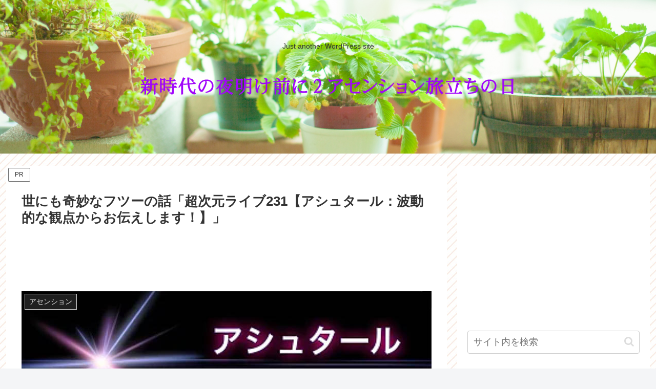

--- FILE ---
content_type: text/html; charset=utf-8
request_url: https://www.google.com/recaptcha/api2/aframe
body_size: 252
content:
<!DOCTYPE HTML><html><head><meta http-equiv="content-type" content="text/html; charset=UTF-8"></head><body><script nonce="XBZQijDpUxlFCbq2jOB62w">/** Anti-fraud and anti-abuse applications only. See google.com/recaptcha */ try{var clients={'sodar':'https://pagead2.googlesyndication.com/pagead/sodar?'};window.addEventListener("message",function(a){try{if(a.source===window.parent){var b=JSON.parse(a.data);var c=clients[b['id']];if(c){var d=document.createElement('img');d.src=c+b['params']+'&rc='+(localStorage.getItem("rc::a")?sessionStorage.getItem("rc::b"):"");window.document.body.appendChild(d);sessionStorage.setItem("rc::e",parseInt(sessionStorage.getItem("rc::e")||0)+1);localStorage.setItem("rc::h",'1763268961164');}}}catch(b){}});window.parent.postMessage("_grecaptcha_ready", "*");}catch(b){}</script></body></html>